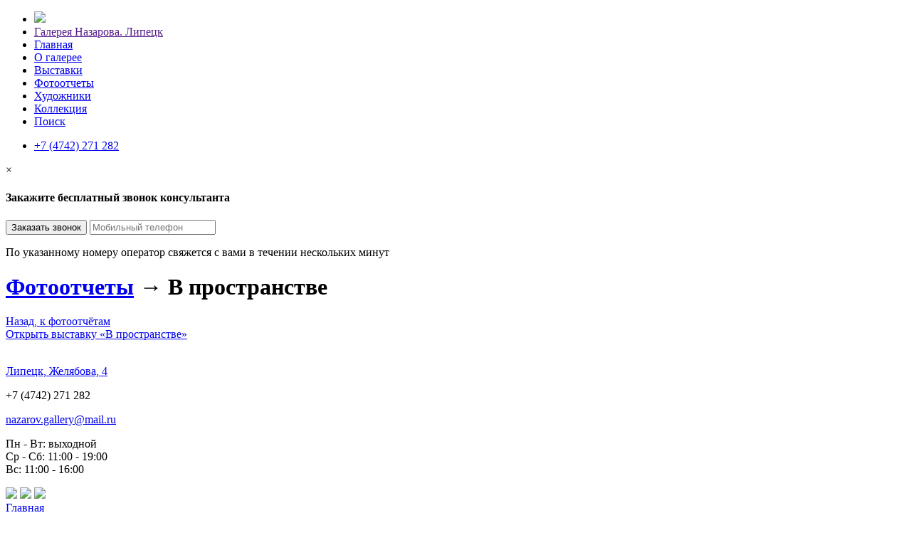

--- FILE ---
content_type: text/html; charset=UTF-8
request_url: https://gallerynazarov.ru/show/gallery/id/68/v-prostranstve
body_size: 4673
content:
<!doctype html>
<html lang="ru">
<head>
    <meta charset="utf-8">

    <title>В пространстве</title>

    <meta name="viewport" content="width=device-width, initial-scale=1.0">
    <meta name="description" content="Почему липецких художников показывают в основном частные галереи, не имеющие фондов и собирающие работы для выставки по крупицам у коллекционеров Липецка и других городов? Почему мы занимаемся исключительно транспортировкой иногородних выставок, совершенно игнорируя собственные сокровища? Вот на эти вопросы и готова ответить галерея, скромно названная «Галерея Назарова»">
    <meta name="keywords" content="">

    <meta name="og:title" content="В пространстве">
    <meta name="og:image" content="">
    <meta name="og:url" content="http://gallerynazarov.ru/show/gallery/id/68/v-prostranstve">

    <meta name='yandex-verification' content='' />
    
    <link href="/ext/css/bootstrap.css" rel="stylesheet">
    <link href="/ext/css/jquery.fancybox.css" rel="stylesheet">
    <link href="/ext/css/datepicker3.min.css" rel="stylesheet">
    <link href="/ext/css/slick.css" rel="stylesheet">
    <link href="/ext/css/slick-theme.css" rel="stylesheet">

            <link href="/ext/css/animate.min.css" rel="stylesheet">
    
    <link href="/ui/css/bootstrap-reset.css" rel="stylesheet">
    <link href="/ui/css/bootstrap-exp.css" rel="stylesheet">

    <link href="/ui/css/contain.css" rel="stylesheet">
    <link href="/ui/css/app.css" rel="stylesheet">
    <link href="/ui/css/fonts.css" rel="stylesheet">
    <link href="/ui/css/responsive.css" rel="stylesheet">

    <link rel="icon" href="/ui/img/favicon.ico" type="image/x-icon">
    <link rel="shortcut icon" href="/ui/img/favicon.ico" type="image/x-icon">

    <script type="text/javascript" src="//vk.com/js/api/openapi.js?116"></script>
    <script type="text/javascript">VK.init({apiId: 3707130, onlyWidgets: true});</script>

    
</head><body class="body-face bg-theme-4 cl-white">
    

        <nav class="navbar navbar-face navbar-fixed-top">
            <div class="container">
                <ul class="nav navbar-nav">
                    <li class="hide-mb">
                        <a class="navbar-brand" id="logo-nav" href="/">
                            <img src="/ui/img/favicon.png"/>
                        </a>
                    </li>
                    <li class="hide-ds">
                        <a href="">Галерея Назарова. Липецк</a>
                    </li>
                                            <li  class=" ">
                            <a class="anchor" href="/">Главная</a>
                        </li>
                                            <li  class=" ">
                            <a class="anchor" href="/content/about">О галерее</a>
                        </li>
                                            <li  class=" ">
                            <a class="anchor" href="/show">Выставки</a>
                        </li>
                                            <li  class=" ">
                            <a class="anchor" href="/content/photo">Фотоотчеты</a>
                        </li>
                                            <li  class=" ">
                            <a class="anchor" href="/autor">Художники</a>
                        </li>
                                            <li  class=" ">
                            <a class="anchor" href="/collection">Коллекция</a>
                        </li>
                                            <li  class=" ">
                            <a class="anchor" href="/content/search">Поиск</a>
                        </li>
                                    </ul>
                <ul class="nav navbar-nav pull-right hide-mb">
                    <li>
                        <a class="" href="#callback" data-toggle="modal">+7 (4742) 271 282</a>
                    </li>
                                    </ul>
            </div>
        </nav>

    
    

<!--[if lt IE 9]>
<div id="warning-browser">
        <p>Вы пользуетесь устаревшей версией браузера Internet Explorer. Данная версия браузера не поддерживает многие современные технологии, из-за чего многие страницы отображаются некорректно, а главное — на сайтах могут работать не все функции.</p>
        <p>При переходе на любой нижеуказанный браузер все ваши закладки и пароли будут перенесены из текущего браузера, вы ничего не потеряете:</p>
        <div class="list mt-20">
            <a class="btn btn-sm btn-info cl-white mr-10" href="http://www.mozilla.org/firefox/">Скачать Mozilla Firefox</a>
            <a class="btn btn-sm btn-info cl-white mr-10" href="http://www.google.com/chrome/">Google Chrome</a>
            <a class="btn btn-sm btn-info cl-white mr-10" href="http://www.opera.com/">Opera</a>
            <a class="btn btn-sm btn-info cl-white mr-10" href="http://www.microsoft.com/rus/windows/internet-explorer/">Новый Internet Explorer</a>
        </div>
</div>
<![endif]--><div id="callback" class="modal fade">
    <div class="modal-dialog">
        <div class="modal-content">
            <div class="modal-body pb-20">
                <span class="link-close link-lg pull-right" data-dismiss="modal" aria-label="Close">&times;</span>
                <h4 class="mt-0 mb-20 cl-gray">Закажите бесплатный звонок консультанта</h4>
                <form action="/app/callback" method="post">
                    <input type="hidden" name="backurl" value="/show/gallery/id/68/v-prostranstve">
                    <input type="hidden" name="form" id="form2" value="">
                    <input type="hidden" name="date" value="2026-01-26">

                    <div class="form">
                        <input class="btn btn-success input-lg md-4 last" type="submit" value="Заказать звонок" onclick="$('#form2').val('callback');">
                        <input type="tel" class="md-8 input-lg xs-12" name="phone" required="required" placeholder="Мобильный телефон"/>
                        <p class="form-help text-center mb-0">По указанному номеру оператор свяжется с вами в течении нескольких минут</p>
                    </div>

                    <div class="clearfix"></div>
                </form>
            </div>
        </div>
    </div>
</div>
<div id="fback" class="pt-100 pb-100">
    <div class="container photo-box-wrap">
        <div class="row">

            <div class="md-12 mb-60">
                <h1 class="title-2xl cl-white">
                    <a class="link-clear cl-yellow" href="/content/photo">Фотоотчеты</a> <span class="to-up-2">&rarr;</span> В пространстве
                </h1>
            </div>

            
            <div class="clearfix mb-30"></div>
            
            <div class="md-4">
                <a class="btn btn-xlg bg-white cl-black btn-block p-20" href="/content/photo"><span class="mr-10 gl gl-triangle-left"></span>Назад, к фотоотчётам</a>
            </div>
            <div class="md-8">
                <a class="btn btn-xlg bg-white cl-black btn-block p-20" href="/show/id/68/v-prostranstve">Открыть выставку «‎В пространстве»<span class="ml-10 gl gl-triangle-right"></span></a>
            </div>
        </div>
    </div>
</div>

    
        <div id="vault" class="pt-60 pb-50 bg-dark bg-gray-90 cl-white">
            <div class="container">
                <div class="row">
                    <div class="md-3 hide-mb">
                        <img class="w-80" src="/ui/img/logo_small_white.png" alt=""/>
                    </div>
                    <div class="md-3 mb-20">
                                                    <p>
                                                                    <a class="link-ul" href="https://yandex.ru/maps/-/COc6jY0t" target="_blank">Липецк, Желябова, 4</a>
                                                                </p>
                                                    <p>
                                +7 (4742) 271 282                                                            </p>
                                                    <p>
                                                                    <a class="link-ul" href="mailto:nazarov.gallery@mail.ru" target="_blank">nazarov.gallery@mail.ru</a>
                                                                </p>
                                                    <p>
                                Пн - Вт: выходной<br />Ср - Сб: 11:00 - 19:00<br />Вс: 11:00 - 16:00                                                            </p>
                                                <div class="clearfix mb-20"></div>
                                                    <a href="https://vk.com/nazarov.gallery" target="_blank" data-toggle="tooltip"  data-original-title="data-toggle="tooltip" title="Вконтакте" placeholder = "Вконтакте"" ><img class="mr-5 social-link br-3" src="/ui/img/social/vk-color.png"/></a>
                                                    <a href="https://www.youtube.com/channel/UCnj9q0c2xNaJ0Sjt8xbyxYQ" target="_blank" data-toggle="tooltip"  data-original-title="data-toggle="tooltip" title="Видео с мероприятий" placeholder = "Видео с мероприятий"" ><img class="mr-5 social-link br-3" src="/ui/img/social/youtube-color.png"/></a>
                                                    <a href="https://t.me/nazarovgallery" target="_blank" data-toggle="tooltip"  data-original-title="data-toggle="tooltip" title="Телеграмм" placeholder = "Телеграмм"" ><img class="mr-5 social-link br-3" src="/ui/img/social/telegram-color.png"/></a>
                                            </div>
                    <div class="md-2 hide-mb">
                                                    <a  class="anchor"  href="/">Главная</a><br/>
                                                    <a  class="anchor"  href="/content/about">О галерее</a><br/>
                                                    <a  class="anchor"  href="/show">Выставки</a><br/>
                                                    <a  class="anchor"  href="/content/photo">Фотоотчеты</a><br/>
                                                    <a  class="anchor"  href="/autor">Художники</a><br/>
                                                    <a  class="anchor"  href="/collection">Коллекция</a><br/>
                                                    <a  class="anchor"  href="/content/search">Поиск</a><br/>
                                            </div>
                    <div class="md-4 lh-sm">
                        <p><a target="_blank" href="https://metrika.yandex.ru/stat/?counter_id=33296623">2015</a> &copy; Галерея Назарова. Липецк</p>
                        <p>Скачать <a target="_blank" href="https://drive.google.com/open?id=&authuser=0">логотип</a> галереи</p>
                        <p>Дизайн и кодинг: <a href="http://andreysergeev.ru" target="_blank">Сергеев Андрей</a> ⋅ <a href="http://todo.andreysergeev.ru/" target="_blank">Баг!</a></p>
                    </div>
                </div>
            </div>
        </div>
        <a class="lnk btn btn-block btn-primary r-0 btn-squre rad-0 bgd-deep lnk-clear link link-clear bg-dark cl-white btn-lg text-center d-block br-0 p-20 animate-me" href="//andreysergeev.ru" target="_blank">2026 &copy; Сделано Андреем Сергеевым с уважением для Галереи Назарова.</a>

    

    
    <div id="upload" class="modal fade bs-example-modal-sm">
    <div class="modal-dialog modal-sm">
        <div class="modal-content">
        <div class="modal-body pb-20">
            <form action="/file/upload" method="post" enctype="multipart/form-data">
                <input type="hidden" name="backurl" value="/show/gallery/id/68/v-prostranstve">
                <input type="hidden" name="form" value="cover">
                    <span class="btn btn-default btn-file">Выбрать файл<input type="file" accept="image" required="required" name="file"></span>
                    <input class="btn btn-success pull-right" type="submit" value="Сохранить">
                <div class="clearfix"></div>
                <div class="text-xxsm mt-10 mb-0 color-gray">Уменьшите фото до <a target="_blank" href="http://resizenow.com/ru">приемлимых 500 Кб</a></div>
            </form>
        </div>
    </div>
    </div>
</div>
    
            <a id="move_up" href=""><i class="gl gl-chevron-up cl-lightgray"></i></a>
    
    <script type="text/javascript" src="/ext/js/jquery.min.js"></script>
    <script type="text/javascript" src="/ext/js/bootstrap.js"></script>
    <script type="text/javascript" src="/ext/js/jquery.fancybox.min.js"></script>
    <script type="text/javascript" src="/ext/js/bootstrap-datepicker.min.js"></script>
    <script type="text/javascript" src="/ext/js/slick.min.js"></script>
    <script type="text/javascript" src="/ext/js/jquery.viewportchecker.js"></script>
    <script type="text/javascript" src="/ext/js/jquery.ihavecookies.js"></script>

    <script type="text/javascript" src="/ui/js/common.js"></script>
    <script type="text/javascript" src="/ui/js/app.js"></script>

            <!-- Yandex.Metrika counter --><script type="text/javascript"> (function (d, w, c) { (w[c] = w[c] || []).push(function() { try { w.yaCounter33296623 = new Ya.Metrika({ id:33296623 }); } catch(e) { } }); var n = d.getElementsByTagName("script")[0], s = d.createElement("script"), f = function () { n.parentNode.insertBefore(s, n); }; s.type = "text/javascript"; s.async = true; s.src = (d.location.protocol == "https:" ? "https:" : "http:") + "//mc.yandex.ru/metrika/watch.js"; if (w.opera == "[object Opera]") { d.addEventListener("DOMContentLoaded", f, false); } else { f(); } })(document, window, "yandex_metrika_callbacks");</script><noscript><div><img src="//mc.yandex.ru/watch/33296623" style="position:absolute; left:-9999px;" alt="" /></div></noscript><!-- /Yandex.Metrika counter --></body>
    
    <!-- Yandex.Metrika counter -->
    <script type="text/javascript">
        (function (d, w, c) {
            (w[c] = w[c] || []).push(function() {
                try {
                    w.yaCounter29701185 = new Ya.Metrika({id:29701185,
                        clickmap:true,
                        trackLinks:true,
                        accurateTrackBounce:true});
                } catch(e) { }
            });

            var n = d.getElementsByTagName("script")[0],
                    s = d.createElement("script"),
                    f = function () { n.parentNode.insertBefore(s, n); };
            s.type = "text/javascript";
            s.async = true;
            s.src = (d.location.protocol == "https:" ? "https:" : "http:") + "//mc.yandex.ru/metrika/watch.js";

            if (w.opera == "[object Opera]") {
                d.addEventListener("DOMContentLoaded", f, false);
            } else { f(); }
        })(document, window, "yandex_metrika_callbacks");
    </script>
    <!-- /Yandex.Metrika counter -->
    
        <script>
        $('body').ihavecookies({
            // Optional callback function when 'Accept' button is clicked
            onAccept: function() {
                // Do whatever you need to here...
            },

            // Array of cookie types for which to show checkboxes.
            // - type: Type of cookie. This is also the label that is displayed.
            // - value: Value of the checkbox so it can be easily identified in
            //          your application.
            // - description: Description for this cookie type. Displayed in
            //                title attribute.
            cookieTypes: [
                {
                    type: 'Свойства сайта',
                    value: 'preferences',
                    description: 'These are cookies that are related to your site preferences, e.g. remembering your username, site colours, etc.'
                },
                {
                    type: 'Аналитика',
                    value: 'analytics',
                    description: 'Cookies related to site visits, browser types, etc.'
                },
            ],
        });

    </script>

</body>
</html>